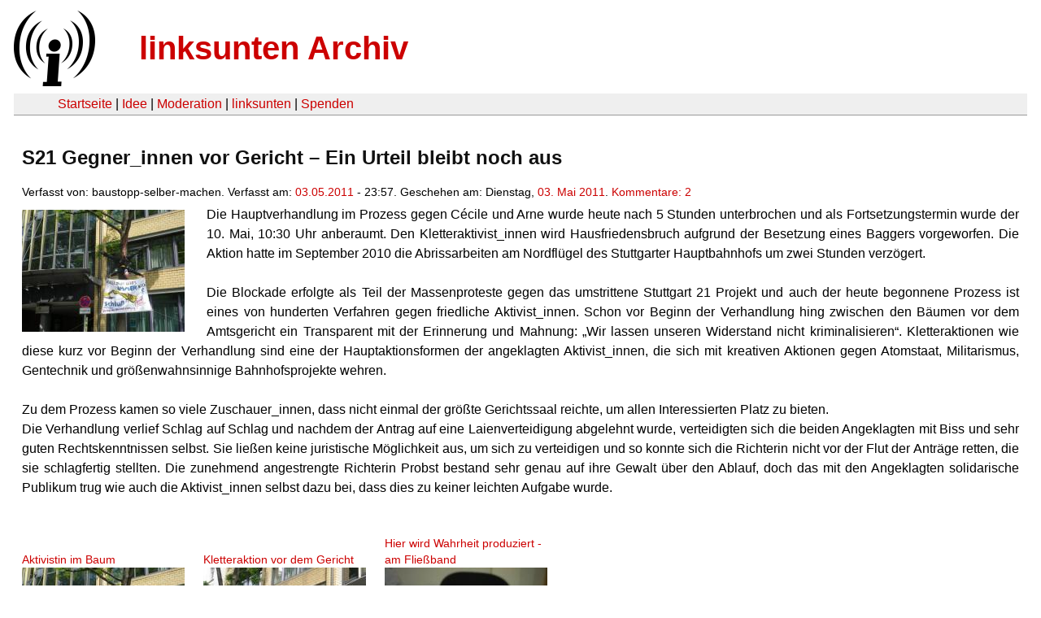

--- FILE ---
content_type: text/html
request_url: https://linksunten.indymedia.org/es/node/38787/unfold/all/index.html
body_size: 4597
content:
<!DOCTYPE html PUBLIC "-//W3C//DTD XHTML 1.0 Transitional//EN"
        "http://www.w3.org/TR/xhtml1/DTD/xhtml1-transitional.dtd">
<html xmlns="http://www.w3.org/1999/xhtml" xml:lang="de" lang="de" dir="ltr">

<head>
<meta http-equiv="Content-Type" content="text/html; charset=utf-8" />
  <title>S21 Gegner_innen vor Gericht – Ein Urteil bleibt noch aus | linksunten Archiv</title>
  <meta http-equiv="Content-Style-Type" content="text/css" />
  <meta http-equiv="Content-Type" content="text/html; charset=utf-8" />
<link rel="shortcut icon" href="../../../../static/favicon.ico" type="image/x-icon" />
  <link type="text/css" rel="stylesheet" media="all" href=../../../../static/linksunten.css />
 </head>
<body class="not-front not-logged-in page-node node-type-story no-sidebars i18n-de">
<div id="center">
<a name="top"></a>
<table id="header">
  <tr>
    <td>
      <a href="../../../index.html" title="((i))"><img src="../../../../static/logo.png" alt="((i))" /></a>
    </td>
    <td>
      <h1 id="site-name"><a href="../../../index.html" title="linksunten Archiv">linksunten Archiv</a></h1>
    </td>
  </tr>
</table>
<table id="wrapper-header-table"><tr>
<td id="wrapper-header-table-td-left"></td><td>
<table id="header-table">
  <tr>
    <td>
      <table id="header-table-links">
        <tr>
          <td id="header-table-td-left"></td>
          <td id="header-table-td-links">
            <a href="../../../index.html">Startseite</a>&nbsp;| <a href="../../../1/index.html">Idee</a>&nbsp;| <a href="../../../350/index.html">Moderation</a>&nbsp;| <a href="../../../../user/7/blog/index.html">linksunten</a>&nbsp;| <a href="../../../../donate/index.html">Spenden</a> 
          </td>
        </tr>
      </table>
    </td>
  </tr>
</table>
</td>
<td id="wrapper-header-table-td-right"></td>
</tr>
</table>
<table id="content">
  <tr>
        <td class="main-content" id="content-none">

      
      <h2 class="content-title">S21 Gegner_innen vor Gericht – Ein Urteil bleibt noch aus</h2>
      
      
      
      
      <div id="node-38787" class="node clear-block">

  <div>

<div class="meta">
      <span class="submitted">Verfasst von:&nbsp;baustopp-selber-machen. Verfasst am:&nbsp;<a href="../../../../archiv/texte/2011/05/index.html#2011-05-03">03.05.2011</a> - 23:57. Geschehen am:&nbsp;Dienstag, <a href="../../../../archiv/kalender/2011/05/index.html#2011-05-03">03. Mai 2011</a>. <a href="#comments">Kommentare:&nbsp;2</a>        </span>
  </div>
<div class="teaserimage-body"><a href="../../../38788/index.html"><img src="../../../../system/files/images/6606889534.thumbnail.jpg" alt="Aktivistin im Baum" title="Aktivistin im Baum"  class="image image-thumbnail " width="200" height="150" /></a></div><div class="content">
  <p>Die Hauptverhandlung im Prozess gegen
Cécile und Arne wurde heute nach 5 Stunden unterbrochen und als
Fortsetzungstermin wurde der 10. Mai, 10:30 Uhr anberaumt. Den
Kletteraktivist_innen wird Hausfriedensbruch aufgrund der Besetzung
eines Baggers vorgeworfen. Die Aktion hatte im September 2010 die
Abrissarbeiten am Nordflügel des Stuttgarter Hauptbahnhofs um zwei
Stunden verzögert.</p>

<p></p><p>&nbsp;</p><p>Die Blockade erfolgte als Teil der
Massenproteste gegen das umstrittene Stuttgart 21 Projekt und auch
der heute begonnene  Prozess ist eines von hunderten Verfahren gegen
friedliche Aktivist_innen. Schon vor Beginn der Verhandlung hing
zwischen den Bäumen vor dem Amtsgericht ein Transparent mit der
Erinnerung und Mahnung: „Wir lassen unseren Widerstand nicht
kriminalisieren“. Kletteraktionen wie diese kurz vor Beginn der
Verhandlung sind eine der Hauptaktionsformen der angeklagten
Aktivist_innen, die sich mit kreativen Aktionen gegen Atomstaat,
Militarismus, Gentechnik und größenwahnsinnige Bahnhofsprojekte
wehren.</p><p>&nbsp;</p>
<p>Zu dem Prozess kamen so viele
Zuschauer_innen, dass nicht einmal der größte Gerichtssaal reichte,
um allen Interessierten Platz zu bieten.</p>
<p>Die Verhandlung verlief Schlag auf
Schlag und nachdem der Antrag auf eine Laienverteidigung abgelehnt
wurde, verteidigten sich die beiden Angeklagten mit Biss und sehr
guten Rechtskenntnissen selbst. Sie ließen keine juristische
Möglichkeit aus, um sich zu verteidigen und so konnte sich die
Richterin nicht vor der Flut der Anträge retten, die sie
schlagfertig stellten. Die zunehmend angestrengte Richterin Probst
bestand sehr genau auf ihre Gewalt über den Ablauf, doch das mit den
Angeklagten solidarische Publikum trug wie auch die Aktivist_innen
selbst dazu bei, dass dies zu keiner leichten Aufgabe wurde.</p><a name="image"></a><div class="upload-media-image"><div class="item-list"><ul><li class="first"><div class="upload-media-image-item"><a href="../../../38788/index.html"><div class="upload-media-image-item-title">Aktivistin im Baum</div></a><a href="../../../38788/index.html"><img src="../../../../system/files/images/6606889534.thumbnail.jpg" alt="Aktivistin im Baum" title="Aktivistin im Baum"  class="image image-thumbnail " width="200" height="150" /></a></div></li>
<li><div class="upload-media-image-item"><a href="../../../38789/index.html"><div class="upload-media-image-item-title">Kletteraktion vor dem Gericht</div></a><a href="../../../38789/index.html"><img src="../../../../system/files/images/777248554d.thumbnail.jpg" alt="Kletteraktion vor dem Gericht" title="Kletteraktion vor dem Gericht"  class="image image-thumbnail " width="200" height="150" /></a></div></li>
<li class="last"><div class="upload-media-image-item"><a href="../../../38790/index.html"><div class="upload-media-image-item-title">Hier wird Wahrheit produziert - am Fließband</div></a><a href="../../../38790/index.html"><img src="../../../../system/files/images/1973146694.thumbnail.jpg" alt="Hier wird Wahrheit produziert - am Fließband" title="Hier wird Wahrheit produziert - am Fließband"  class="image image-thumbnail " width="200" height="150" /></a></div></li>
</ul></div></div></div>
  <div class="categories">
    <div class="item-list"><ul><li class="first"><div class="categories-vocabulary">Flags: </div></li>
<li class="last"><div class="categories-term"><a href="../../../../archiv/feature/index.html">Feature</a></div></li>
</ul></div><div class="item-list"><ul><li class="first"><div class="categories-vocabulary">Themen:</div></li>
<li><div class="categories-term"><a href="../../../../archiv/themen/11/index.html">Ökologie</a></div></li>
<li class="last"><div class="categories-term"><a href="../../../../archiv/themen/12/index.html">Repression</a></div></li>
</ul></div><div class="item-list"><ul><li class="first"><div class="categories-vocabulary">Regionen:</div></li>
<li><div class="categories-term"><a href="../../../../archiv/regionen/1/index.html">Deutschland</a></div></li>
<li class="last"><div class="categories-term"><a href="../../../../archiv/regionen/2/index.html">D-linksunten</a></div></li>
</ul></div><div class="item-list"><ul><li class="first"><div class="categories-vocabulary">Orte:</div></li>
<li class="last"><div class="categories-term"><a href="../../../../archiv/orte/101/index.html">Stuttgart</a></div></li>
</ul></div>  </div>
      
  </div> </div>
<div id="comments">
  <form action="index.html/"  accept-charset="UTF-8" method="post" id="comment-controls">
<div><div class="container-inline">Zeige Kommentare: <a href="index.html#comments">ausgeklappt</a>&nbsp;| <a href="../../../../node/38787/index.html#comments">moderiert</a></div>
</div></form>
<div id="comment-18517">
  <div class="comment-unfolded comment-published clear-block">
       
    <div class="comment-unfolded-subject"><h3><a href="#comment-18517">Friedlicher Protest?</a> </h3></div>
   
    <div class="comment-unfolded-score-div">
      <span class="comment-unfolded-score-label"></span>
          </div>
   
    <div class="comment-unfolded-voting-controls">
      <span class="comment-unfolded-promote"></span> <span class="comment-unfolded-neutral"></span> <span class="comment-unfolded-bury"></span>
    </div>
   
    <div class="comment-unfolded-submitted">
      Verfasst von:&nbsp;anonym. Verfasst am:&nbsp;Mi, 04.05.2011 - 10:35.     </div>

    <div class="comment-unfolded-content">
      <p>"Die Blockade erfolgte als Teil der
Massenproteste gegen das umstrittene Stuttgart 21 Projekt und auch
der heute begonnene  Prozess ist eines von hunderten Verfahren gegen
friedliche Aktivist_innen."</p><p>&nbsp;</p><p>Entschuldigen Sie, aber diesen Satz kann man so nicht stehen lassen. Proteste und Demonstrationen mögen für viele Bürger gerechtfertigt sein, dies ist legitim und das Recht der Bürger. Es ist jedoch kein Recht fremdes Eigentum zu besetzen, ggf. zu beschädigen oder zu zerstören. Jeder wirklich friedlicher Demonstrant weiß das und sollte sich von solchen Aktionen distanzieren. Sie schädigen den Ruf der Demonstrationen und sind bei beistem Willen nicht mehr "friedlich". Nur weil keine aktive Gewalt angewendet wird, heißt das nicht das man sich friedlich verhält. Solche aktionen dürfen nicht toleriert werden uns müssen, um den Eigenschutz der Bürger zu wahren, bestraft werden. Stellen Sie sich nur vor, jede Gruppierung die etwas nicht gut findet dürfte Baumaschinen, Gebäude etc. besetzen....</p><p>Mfg</p>    </div>
    <div class="comment-unfolded-links">
      <ul class="links"><li class="comment_forbidden first last"></li>
</ul>    </div>
  </div>
</div><div id="comment-18518">
  <div class="comment-unfolded comment-published clear-block">
       
    <div class="comment-unfolded-subject"><h3><a href="#comment-18518">Fortsetzung am 10.5. um 15:30 Uhr (nicht 10:30)</a> </h3></div>
   
    <div class="comment-unfolded-score-div">
      <span class="comment-unfolded-score-label"></span>
          </div>
   
    <div class="comment-unfolded-voting-controls">
      <span class="comment-unfolded-promote"></span> <span class="comment-unfolded-neutral"></span> <span class="comment-unfolded-bury"></span>
    </div>
   
    <div class="comment-unfolded-submitted">
      Verfasst von:&nbsp;Zuschauer. Verfasst am:&nbsp;Mi, 04.05.2011 - 10:36.     </div>

    <div class="comment-unfolded-content">
      <p>Im Text gibt es einen Fehler: am 10. Mai geht es um 15:30 weiter, nicht um 10:30 Uhr!<br /><br />Hier gibt es einen weiteren Bericht zum Prozess:<br /><br />Ungewöhnlicher Prozessauftakt : Bagger-Prozess gegen S21 GegnerInnen<br /><br />- Prozess nach 5-stündiger juristischer Schlagabtausch auf dem 10. Mai vertagt<br /><br />- Richterin interessiert sich nicht für entlastende Tatsachen.<br /><br />- Polizeioberrat hat wenig Ahnung von Versammlungsrecht.<br /><br /><br /><br />Am 3.5. 2011, den ersten Prozesstag gegen zwei Robin Wood AktivistInnen, die letzten Sommer aus Protest gegen Stuttgart 21 kletternd protestierten, ging es hart zur Sache. Die Verhandlung wurde nach 5 Stunden heftigen juristischen Schlagabtauschs zwischen Richterin und Angeklagten auf dem 10. Mai vertagt.<br /><br />Eigentlich hätte es für das stuttgarter Amtsgericht heute ein leichtes Spiel werden sollen: Zwei Angeklagten ohne juristische Ausbildung und ohne Anwalt und der in Prozessen gegen S21-GegnerInnen inzwischen übliche Vorwurf "Hausfriedensbruch". Doch, dass Urteile wie am Fließband gesprochen werden und Angeklagten elementare strafprozessuale Rechte nicht zugestanden werden, wollten die beiden AktivistInnen nicht einfach hinnehmen.<br /><br /><br />Für Unverständnis im zahlreich erschienenen Publikum sorgte zu Beginn die unbegründete Ablehnung zweier Rechtsbeistände, gegen deren Zulassung nicht mal die Staatsanwaltschaft Bedenken äußerte.<br /><br />Selbst ihre vorbereitete Einlassung zur Sache durfte eine Angeklagte nicht zu ende vorlesen. "Die Richterin hat sich lediglich für eine belastende Äußerung interessiert. Meine Ausführungen zu den Umständen der Aktion wollte sie nicht ein mal hören. Hinsichtlich der Klärung der Tatbestandsvoraussetzungen wie Vorsatz oder der Rechtsgüterabwägung zwischen dem Grundrecht auf Versammlungsfreiheit und Eigentum solche Fakten aber von Bedeutung - dies bestätigte neulich das Bundesverfassungsgericht im so genannten Flughafenurteil. Dies sind offensichtlich entlastende Tatsachen!", begründete Cécile Lecomte ihren Eindruck, Richterin Probst habe sich bereits auf die Schuld der Angeklagten festgelegt ohne wesentliche Tatsachen klären zu wollen. Um den Zeugen ihre Fragen stellen zu dürfen, mussten die Angeklagten ebenfalls kämpfen. Ausgerechnet diese Fragen erwiesen sich als für die Verteidigung von besonderer Relevanz. Im Zeugenstand zeigte Polizeioberrat Feß wie wenig Ahnung er von Versammlungsrecht hat: eine nicht Aufgelöste Versammlung ließ er mit der Gewalt eines Sondereinsatzkomandos sprengen.<br /><br />"Die Verhandlungsführung werde ich mir nicht aus der Hand nehmen lassen", wiederholte mehrfach, die von die Schlagfertigkeit und juritisch sachliche präzise Argumentation der Angeklagten überraschte Richterin. " Die Richterin konnte sich nicht vor der Flut der Anträge Retten, die sie schlagfertig stellten", kommentierte eine Zuschauerin.<br /><br />Gegen 18:30 wurde die Verhandlung geschlossen. Am 10. Mai geht es um 15:30 Uhrmit der Vernehmung zweier weiteren Polizeizeugen und Beweisanträge der Verteidigung weiter. Justiztheater Akte II im Saal 1. Akte II am 24.5. um 13:30 Uhr.<br /><br />&nbsp;http://www.robinwood.de/blog/aktion/2010/08/s21-abrissbagger-besetzt/<br />&nbsp; http:// <a href="http://blog.eichhoernchen.fr/" title="http://blog.eichhoernchen.fr/" rel="nofollow">http://blog.eichhoernchen.fr/</a><br />In den Stuttgarter nachrichten gibt es einen Bericht: <a href="http://www.stuttgarter-nachrichten.de/inhalt.s-21-aktivisten-vor-gericht-verhandlung-mit-hindernissen.b9c6c3e1-91fc-4f1f-a8b3-32a4f01c716b.html" title="http://www.stuttgarter-nachrichten.de/inhalt.s-21-aktivisten-vor-gericht-verhandlung-mit-hindernissen.b9c6c3e1-91fc-4f1f-a8b3-32a4f01c716b.html" rel="nofollow">http://www.stuttgarter-nachrichten.de/inhalt.s-21-aktivisten-vor-gericht...</a></p>    </div>
    <div class="comment-unfolded-links">
      <ul class="links"><li class="comment_forbidden first last"></li>
</ul>    </div>
  </div>
</div></div>
      
          </td>
      </tr>
</table>
<br/><br/><br/><br/>
</div>
</body>
</html>
